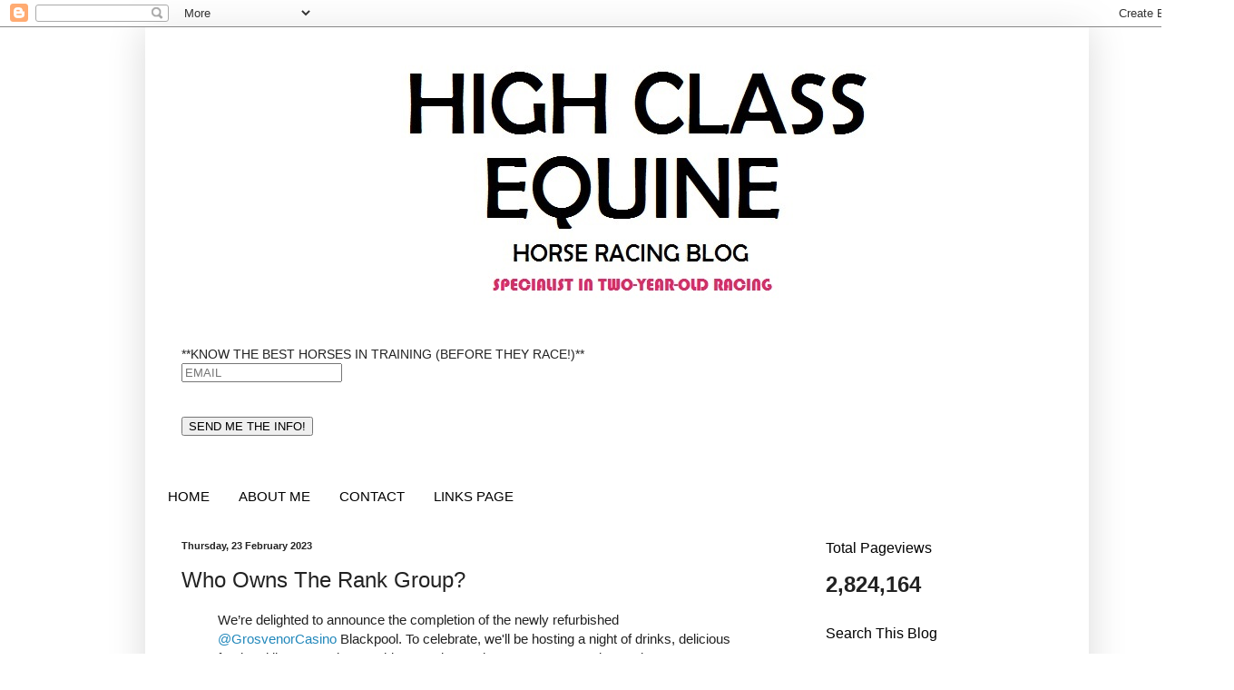

--- FILE ---
content_type: text/html; charset=UTF-8
request_url: https://blog.highclassequine.com/2023/02/who-owns-rank-group.html
body_size: 19481
content:
<!DOCTYPE html>
<html class='v2' dir='ltr' xmlns='http://www.w3.org/1999/xhtml' xmlns:b='http://www.google.com/2005/gml/b' xmlns:data='http://www.google.com/2005/gml/data' xmlns:expr='http://www.google.com/2005/gml/expr'>
<head>
<link href='https://www.blogger.com/static/v1/widgets/335934321-css_bundle_v2.css' rel='stylesheet' type='text/css'/>
<meta content='width=1100' name='viewport'/>
<meta content='text/html; charset=UTF-8' http-equiv='Content-Type'/>
<meta content='blogger' name='generator'/>
<link href='https://blog.highclassequine.com/favicon.ico' rel='icon' type='image/x-icon'/>
<link href='https://blog.highclassequine.com/2023/02/who-owns-rank-group.html' rel='canonical'/>
<link rel="alternate" type="application/atom+xml" title="Racing Tips - Atom" href="https://blog.highclassequine.com/feeds/posts/default" />
<link rel="alternate" type="application/rss+xml" title="Racing Tips - RSS" href="https://blog.highclassequine.com/feeds/posts/default?alt=rss" />
<link rel="service.post" type="application/atom+xml" title="Racing Tips - Atom" href="https://www.blogger.com/feeds/3285489538576365428/posts/default" />

<link rel="alternate" type="application/atom+xml" title="Racing Tips - Atom" href="https://blog.highclassequine.com/feeds/633149242096782104/comments/default" />
<!--Can't find substitution for tag [blog.ieCssRetrofitLinks]-->
<meta content='Who owns The Rank Group?' name='description'/>
<meta content='https://blog.highclassequine.com/2023/02/who-owns-rank-group.html' property='og:url'/>
<meta content='Who Owns The Rank Group? ' property='og:title'/>
<meta content='Who owns The Rank Group?' property='og:description'/>
<title>Racing Tips: Who Owns The Rank Group? </title>
<style id='page-skin-1' type='text/css'><!--
/*
-----------------------------------------------
Blogger Template Style
Name:     Simple
Designer: Blogger
URL:      www.blogger.com
----------------------------------------------- */
/* Variable definitions
====================
<Variable name="keycolor" description="Main Color" type="color" default="#66bbdd"/>
<Group description="Page Text" selector="body">
<Variable name="body.font" description="Font" type="font"
default="normal normal 12px Arial, Tahoma, Helvetica, FreeSans, sans-serif"/>
<Variable name="body.text.color" description="Text Color" type="color" default="#222222"/>
</Group>
<Group description="Backgrounds" selector=".body-fauxcolumns-outer">
<Variable name="body.background.color" description="Outer Background" type="color" default="#66bbdd"/>
<Variable name="content.background.color" description="Main Background" type="color" default="#ffffff"/>
<Variable name="header.background.color" description="Header Background" type="color" default="transparent"/>
</Group>
<Group description="Links" selector=".main-outer">
<Variable name="link.color" description="Link Color" type="color" default="#2288bb"/>
<Variable name="link.visited.color" description="Visited Color" type="color" default="#888888"/>
<Variable name="link.hover.color" description="Hover Color" type="color" default="#33aaff"/>
</Group>
<Group description="Blog Title" selector=".header h1">
<Variable name="header.font" description="Font" type="font"
default="normal normal 60px Arial, Tahoma, Helvetica, FreeSans, sans-serif"/>
<Variable name="header.text.color" description="Title Color" type="color" default="#3399bb" />
</Group>
<Group description="Blog Description" selector=".header .description">
<Variable name="description.text.color" description="Description Color" type="color"
default="#777777" />
</Group>
<Group description="Tabs Text" selector=".tabs-inner .widget li a">
<Variable name="tabs.font" description="Font" type="font"
default="normal normal 14px Arial, Tahoma, Helvetica, FreeSans, sans-serif"/>
<Variable name="tabs.text.color" description="Text Color" type="color" default="#999999"/>
<Variable name="tabs.selected.text.color" description="Selected Color" type="color" default="#000000"/>
</Group>
<Group description="Tabs Background" selector=".tabs-outer .PageList">
<Variable name="tabs.background.color" description="Background Color" type="color" default="#f5f5f5"/>
<Variable name="tabs.selected.background.color" description="Selected Color" type="color" default="#eeeeee"/>
</Group>
<Group description="Post Title" selector="h3.post-title, .comments h4">
<Variable name="post.title.font" description="Font" type="font"
default="normal normal 22px Arial, Tahoma, Helvetica, FreeSans, sans-serif"/>
</Group>
<Group description="Date Header" selector=".date-header">
<Variable name="date.header.color" description="Text Color" type="color"
default="#222222"/>
<Variable name="date.header.background.color" description="Background Color" type="color"
default="transparent"/>
<Variable name="date.header.font" description="Text Font" type="font"
default="normal bold 11px Arial, Tahoma, Helvetica, FreeSans, sans-serif"/>
<Variable name="date.header.padding" description="Date Header Padding" type="string" default="inherit"/>
<Variable name="date.header.letterspacing" description="Date Header Letter Spacing" type="string" default="inherit"/>
<Variable name="date.header.margin" description="Date Header Margin" type="string" default="inherit"/>
</Group>
<Group description="Post Footer" selector=".post-footer">
<Variable name="post.footer.text.color" description="Text Color" type="color" default="#666666"/>
<Variable name="post.footer.background.color" description="Background Color" type="color"
default="#f9f9f9"/>
<Variable name="post.footer.border.color" description="Shadow Color" type="color" default="#eeeeee"/>
</Group>
<Group description="Gadgets" selector="h2">
<Variable name="widget.title.font" description="Title Font" type="font"
default="normal bold 11px Arial, Tahoma, Helvetica, FreeSans, sans-serif"/>
<Variable name="widget.title.text.color" description="Title Color" type="color" default="#000000"/>
<Variable name="widget.alternate.text.color" description="Alternate Color" type="color" default="#999999"/>
</Group>
<Group description="Images" selector=".main-inner">
<Variable name="image.background.color" description="Background Color" type="color" default="#ffffff"/>
<Variable name="image.border.color" description="Border Color" type="color" default="#eeeeee"/>
<Variable name="image.text.color" description="Caption Text Color" type="color" default="#222222"/>
</Group>
<Group description="Accents" selector=".content-inner">
<Variable name="body.rule.color" description="Separator Line Color" type="color" default="#eeeeee"/>
<Variable name="tabs.border.color" description="Tabs Border Color" type="color" default="#ffffff"/>
</Group>
<Variable name="body.background" description="Body Background" type="background"
color="#ffffff" default="$(color) none repeat scroll top left"/>
<Variable name="body.background.override" description="Body Background Override" type="string" default=""/>
<Variable name="body.background.gradient.cap" description="Body Gradient Cap" type="url"
default="url(https://resources.blogblog.com/blogblog/data/1kt/simple/gradients_light.png)"/>
<Variable name="body.background.gradient.tile" description="Body Gradient Tile" type="url"
default="url(https://resources.blogblog.com/blogblog/data/1kt/simple/body_gradient_tile_light.png)"/>
<Variable name="content.background.color.selector" description="Content Background Color Selector" type="string" default=".content-inner"/>
<Variable name="content.padding" description="Content Padding" type="length" default="10px" min="0" max="100px"/>
<Variable name="content.padding.horizontal" description="Content Horizontal Padding" type="length" default="10px" min="0" max="100px"/>
<Variable name="content.shadow.spread" description="Content Shadow Spread" type="length" default="40px" min="0" max="100px"/>
<Variable name="content.shadow.spread.webkit" description="Content Shadow Spread (WebKit)" type="length" default="5px" min="0" max="100px"/>
<Variable name="content.shadow.spread.ie" description="Content Shadow Spread (IE)" type="length" default="10px" min="0" max="100px"/>
<Variable name="main.border.width" description="Main Border Width" type="length" default="0" min="0" max="10px"/>
<Variable name="header.background.gradient" description="Header Gradient" type="url" default="none"/>
<Variable name="header.shadow.offset.left" description="Header Shadow Offset Left" type="length" default="-1px" min="-50px" max="50px"/>
<Variable name="header.shadow.offset.top" description="Header Shadow Offset Top" type="length" default="-1px" min="-50px" max="50px"/>
<Variable name="header.shadow.spread" description="Header Shadow Spread" type="length" default="1px" min="0" max="100px"/>
<Variable name="header.padding" description="Header Padding" type="length" default="30px" min="0" max="100px"/>
<Variable name="header.border.size" description="Header Border Size" type="length" default="1px" min="0" max="10px"/>
<Variable name="header.bottom.border.size" description="Header Bottom Border Size" type="length" default="1px" min="0" max="10px"/>
<Variable name="header.border.horizontalsize" description="Header Horizontal Border Size" type="length" default="0" min="0" max="10px"/>
<Variable name="description.text.size" description="Description Text Size" type="string" default="140%"/>
<Variable name="tabs.margin.top" description="Tabs Margin Top" type="length" default="0" min="0" max="100px"/>
<Variable name="tabs.margin.side" description="Tabs Side Margin" type="length" default="30px" min="0" max="100px"/>
<Variable name="tabs.background.gradient" description="Tabs Background Gradient" type="url"
default="url(https://resources.blogblog.com/blogblog/data/1kt/simple/gradients_light.png)"/>
<Variable name="tabs.border.width" description="Tabs Border Width" type="length" default="1px" min="0" max="10px"/>
<Variable name="tabs.bevel.border.width" description="Tabs Bevel Border Width" type="length" default="1px" min="0" max="10px"/>
<Variable name="post.margin.bottom" description="Post Bottom Margin" type="length" default="25px" min="0" max="100px"/>
<Variable name="image.border.small.size" description="Image Border Small Size" type="length" default="2px" min="0" max="10px"/>
<Variable name="image.border.large.size" description="Image Border Large Size" type="length" default="5px" min="0" max="10px"/>
<Variable name="page.width.selector" description="Page Width Selector" type="string" default=".region-inner"/>
<Variable name="page.width" description="Page Width" type="string" default="auto"/>
<Variable name="main.section.margin" description="Main Section Margin" type="length" default="15px" min="0" max="100px"/>
<Variable name="main.padding" description="Main Padding" type="length" default="15px" min="0" max="100px"/>
<Variable name="main.padding.top" description="Main Padding Top" type="length" default="30px" min="0" max="100px"/>
<Variable name="main.padding.bottom" description="Main Padding Bottom" type="length" default="30px" min="0" max="100px"/>
<Variable name="paging.background"
color="#ffffff"
description="Background of blog paging area" type="background"
default="transparent none no-repeat scroll top center"/>
<Variable name="footer.bevel" description="Bevel border length of footer" type="length" default="0" min="0" max="10px"/>
<Variable name="mobile.background.overlay" description="Mobile Background Overlay" type="string"
default="transparent none repeat scroll top left"/>
<Variable name="mobile.background.size" description="Mobile Background Size" type="string" default="auto"/>
<Variable name="mobile.button.color" description="Mobile Button Color" type="color" default="#ffffff" />
<Variable name="startSide" description="Side where text starts in blog language" type="automatic" default="left"/>
<Variable name="endSide" description="Side where text ends in blog language" type="automatic" default="right"/>
*/
/* Content
----------------------------------------------- */
body {
font: normal normal 14px Arial, Tahoma, Helvetica, FreeSans, sans-serif;
color: #222222;
background: #ffffff none repeat scroll top left;
padding: 0 40px 40px 40px;
}
html body .region-inner {
min-width: 0;
max-width: 100%;
width: auto;
}
h2 {
font-size: 22px;
}
a:link {
text-decoration:none;
color: #2288bb;
}
a:visited {
text-decoration:none;
color: #2288bb;
}
a:hover {
text-decoration:underline;
color: #2288bb;
}
.body-fauxcolumn-outer .fauxcolumn-inner {
background: transparent url(https://resources.blogblog.com/blogblog/data/1kt/simple/body_gradient_tile_light.png) repeat scroll top left;
_background-image: none;
}
.body-fauxcolumn-outer .cap-top {
position: absolute;
z-index: 1;
height: 400px;
width: 100%;
}
.body-fauxcolumn-outer .cap-top .cap-left {
width: 100%;
background: transparent url(https://resources.blogblog.com/blogblog/data/1kt/simple/gradients_light.png) repeat-x scroll top left;
_background-image: none;
}
.content-outer {
-moz-box-shadow: 0 0 40px rgba(0, 0, 0, .15);
-webkit-box-shadow: 0 0 5px rgba(0, 0, 0, .15);
-goog-ms-box-shadow: 0 0 10px #333333;
box-shadow: 0 0 40px rgba(0, 0, 0, .15);
margin-bottom: 1px;
}
.content-inner {
padding: 10px 10px;
}
.content-inner {
background-color: #ffffff;
}
/* Header
----------------------------------------------- */
.header-outer {
background: #ffffff none repeat-x scroll 0 -400px;
_background-image: none;
}
.Header h1 {
font: normal bold 60px Arial, Tahoma, Helvetica, FreeSans, sans-serif;
color: #000000;
text-shadow: -1px -1px 1px rgba(0, 0, 0, .2);
}
.Header h1 a {
color: #000000;
}
.Header .description {
font-size: 140%;
color: #000000;
}
.header-inner .Header .titlewrapper {
padding: 22px 30px;
}
.header-inner .Header .descriptionwrapper {
padding: 0 30px;
}
/* Tabs
----------------------------------------------- */
.tabs-inner .section:first-child {
border-top: 1px solid #ffffff;
}
.tabs-inner .section:first-child ul {
margin-top: -1px;
border-top: 1px solid #ffffff;
border-left: 0 solid #ffffff;
border-right: 0 solid #ffffff;
}
.tabs-inner .widget ul {
background: #ffffff url(https://resources.blogblog.com/blogblog/data/1kt/simple/gradients_light.png) repeat-x scroll 0 -800px;
_background-image: none;
border-bottom: 1px solid #ffffff;
margin-top: 0;
margin-left: -30px;
margin-right: -30px;
}
.tabs-inner .widget li a {
display: inline-block;
padding: .6em 1em;
font: normal normal 15px Arial, Tahoma, Helvetica, FreeSans, sans-serif;
color: #000000;
border-left: 1px solid #ffffff;
border-right: 1px solid #ffffff;
}
.tabs-inner .widget li:first-child a {
border-left: none;
}
.tabs-inner .widget li.selected a, .tabs-inner .widget li a:hover {
color: #000000;
background-color: #ffffff;
text-decoration: none;
}
/* Columns
----------------------------------------------- */
.main-outer {
border-top: 0 solid #ffffff;
}
.fauxcolumn-left-outer .fauxcolumn-inner {
border-right: 1px solid #ffffff;
}
.fauxcolumn-right-outer .fauxcolumn-inner {
border-left: 1px solid #ffffff;
}
/* Headings
----------------------------------------------- */
div.widget > h2,
div.widget h2.title {
margin: 0 0 1em 0;
font: normal normal 16px Arial, Tahoma, Helvetica, FreeSans, sans-serif;
color: #000000;
}
/* Widgets
----------------------------------------------- */
.widget .zippy {
color: #000000;
text-shadow: 2px 2px 1px rgba(0, 0, 0, .1);
}
.widget .popular-posts ul {
list-style: none;
}
/* Posts
----------------------------------------------- */
h2.date-header {
font: normal bold 11px Arial, Tahoma, Helvetica, FreeSans, sans-serif;
}
.date-header span {
background-color: transparent;
color: #222222;
padding: inherit;
letter-spacing: inherit;
margin: inherit;
}
.main-inner {
padding-top: 30px;
padding-bottom: 30px;
}
.main-inner .column-center-inner {
padding: 0 15px;
}
.main-inner .column-center-inner .section {
margin: 0 15px;
}
.post {
margin: 0 0 25px 0;
}
h3.post-title, .comments h4 {
font: normal normal 24px Arial, Tahoma, Helvetica, FreeSans, sans-serif;
margin: .75em 0 0;
}
.post-body {
font-size: 110%;
line-height: 1.4;
position: relative;
}
.post-body img, .post-body .tr-caption-container, .Profile img, .Image img,
.BlogList .item-thumbnail img {
padding: 2px;
background: #ffffff;
border: 1px solid #ffffff;
-moz-box-shadow: 1px 1px 5px rgba(0, 0, 0, .1);
-webkit-box-shadow: 1px 1px 5px rgba(0, 0, 0, .1);
box-shadow: 1px 1px 5px rgba(0, 0, 0, .1);
}
.post-body img, .post-body .tr-caption-container {
padding: 5px;
}
.post-body .tr-caption-container {
color: #ffffff;
}
.post-body .tr-caption-container img {
padding: 0;
background: transparent;
border: none;
-moz-box-shadow: 0 0 0 rgba(0, 0, 0, .1);
-webkit-box-shadow: 0 0 0 rgba(0, 0, 0, .1);
box-shadow: 0 0 0 rgba(0, 0, 0, .1);
}
.post-header {
margin: 0 0 1.5em;
line-height: 1.6;
font-size: 90%;
}
.post-footer {
margin: 20px -2px 0;
padding: 5px 10px;
color: #666666;
background-color: #ffffff;
border-bottom: 1px solid #ffffff;
line-height: 1.6;
font-size: 90%;
}
#comments .comment-author {
padding-top: 1.5em;
border-top: 1px solid #ffffff;
background-position: 0 1.5em;
}
#comments .comment-author:first-child {
padding-top: 0;
border-top: none;
}
.avatar-image-container {
margin: .2em 0 0;
}
#comments .avatar-image-container img {
border: 1px solid #ffffff;
}
/* Comments
----------------------------------------------- */
.comments .comments-content .icon.blog-author {
background-repeat: no-repeat;
background-image: url([data-uri]);
}
.comments .comments-content .loadmore a {
border-top: 1px solid #000000;
border-bottom: 1px solid #000000;
}
.comments .comment-thread.inline-thread {
background-color: #ffffff;
}
.comments .continue {
border-top: 2px solid #000000;
}
/* Accents
---------------------------------------------- */
.section-columns td.columns-cell {
border-left: 1px solid #ffffff;
}
.blog-pager {
background: transparent none no-repeat scroll top center;
}
.blog-pager-older-link, .home-link,
.blog-pager-newer-link {
background-color: #ffffff;
padding: 5px;
}
.footer-outer {
border-top: 0 dashed #bbbbbb;
}
/* Mobile
----------------------------------------------- */
body.mobile  {
background-size: auto;
}
.mobile .body-fauxcolumn-outer {
background: transparent none repeat scroll top left;
}
.mobile .body-fauxcolumn-outer .cap-top {
background-size: 100% auto;
}
.mobile .content-outer {
-webkit-box-shadow: 0 0 3px rgba(0, 0, 0, .15);
box-shadow: 0 0 3px rgba(0, 0, 0, .15);
}
.mobile .tabs-inner .widget ul {
margin-left: 0;
margin-right: 0;
}
.mobile .post {
margin: 0;
}
.mobile .main-inner .column-center-inner .section {
margin: 0;
}
.mobile .date-header span {
padding: 0.1em 10px;
margin: 0 -10px;
}
.mobile h3.post-title {
margin: 0;
}
.mobile .blog-pager {
background: transparent none no-repeat scroll top center;
}
.mobile .footer-outer {
border-top: none;
}
.mobile .main-inner, .mobile .footer-inner {
background-color: #ffffff;
}
.mobile-index-contents {
color: #222222;
}
.mobile-link-button {
background-color: #2288bb;
}
.mobile-link-button a:link, .mobile-link-button a:visited {
color: #ffffff;
}
.mobile .tabs-inner .section:first-child {
border-top: none;
}
.mobile .tabs-inner .PageList .widget-content {
background-color: #ffffff;
color: #000000;
border-top: 1px solid #ffffff;
border-bottom: 1px solid #ffffff;
}
.mobile .tabs-inner .PageList .widget-content .pagelist-arrow {
border-left: 1px solid #ffffff;
}

--></style>
<style id='template-skin-1' type='text/css'><!--
body {
min-width: 1040px;
}
.content-outer, .content-fauxcolumn-outer, .region-inner {
min-width: 1040px;
max-width: 1040px;
_width: 1040px;
}
.main-inner .columns {
padding-left: 0;
padding-right: 310px;
}
.main-inner .fauxcolumn-center-outer {
left: 0;
right: 310px;
/* IE6 does not respect left and right together */
_width: expression(this.parentNode.offsetWidth -
parseInt("0") -
parseInt("310px") + 'px');
}
.main-inner .fauxcolumn-left-outer {
width: 0;
}
.main-inner .fauxcolumn-right-outer {
width: 310px;
}
.main-inner .column-left-outer {
width: 0;
right: 100%;
margin-left: -0;
}
.main-inner .column-right-outer {
width: 310px;
margin-right: -310px;
}
#layout {
min-width: 0;
}
#layout .content-outer {
min-width: 0;
width: 800px;
}
#layout .region-inner {
min-width: 0;
width: auto;
}
body#layout div.add_widget {
padding: 8px;
}
body#layout div.add_widget a {
margin-left: 32px;
}
--></style>
<script type='text/javascript'>
        (function(i,s,o,g,r,a,m){i['GoogleAnalyticsObject']=r;i[r]=i[r]||function(){
        (i[r].q=i[r].q||[]).push(arguments)},i[r].l=1*new Date();a=s.createElement(o),
        m=s.getElementsByTagName(o)[0];a.async=1;a.src=g;m.parentNode.insertBefore(a,m)
        })(window,document,'script','https://www.google-analytics.com/analytics.js','ga');
        ga('create', 'UA-38780078-1', 'auto', 'blogger');
        ga('blogger.send', 'pageview');
      </script>
<link href='https://www.blogger.com/dyn-css/authorization.css?targetBlogID=3285489538576365428&amp;zx=25995816-1726-4b59-913f-4b4cd9851b17' media='none' onload='if(media!=&#39;all&#39;)media=&#39;all&#39;' rel='stylesheet'/><noscript><link href='https://www.blogger.com/dyn-css/authorization.css?targetBlogID=3285489538576365428&amp;zx=25995816-1726-4b59-913f-4b4cd9851b17' rel='stylesheet'/></noscript>
<meta name='google-adsense-platform-account' content='ca-host-pub-1556223355139109'/>
<meta name='google-adsense-platform-domain' content='blogspot.com'/>

<!-- data-ad-client=ca-pub-8294364292238829 -->

</head>
<body class='loading'>
<div class='navbar section' id='navbar' name='Navbar'><div class='widget Navbar' data-version='1' id='Navbar1'><script type="text/javascript">
    function setAttributeOnload(object, attribute, val) {
      if(window.addEventListener) {
        window.addEventListener('load',
          function(){ object[attribute] = val; }, false);
      } else {
        window.attachEvent('onload', function(){ object[attribute] = val; });
      }
    }
  </script>
<div id="navbar-iframe-container"></div>
<script type="text/javascript" src="https://apis.google.com/js/platform.js"></script>
<script type="text/javascript">
      gapi.load("gapi.iframes:gapi.iframes.style.bubble", function() {
        if (gapi.iframes && gapi.iframes.getContext) {
          gapi.iframes.getContext().openChild({
              url: 'https://www.blogger.com/navbar/3285489538576365428?po\x3d633149242096782104\x26origin\x3dhttps://blog.highclassequine.com',
              where: document.getElementById("navbar-iframe-container"),
              id: "navbar-iframe"
          });
        }
      });
    </script><script type="text/javascript">
(function() {
var script = document.createElement('script');
script.type = 'text/javascript';
script.src = '//pagead2.googlesyndication.com/pagead/js/google_top_exp.js';
var head = document.getElementsByTagName('head')[0];
if (head) {
head.appendChild(script);
}})();
</script>
</div></div>
<div class='body-fauxcolumns'>
<div class='fauxcolumn-outer body-fauxcolumn-outer'>
<div class='cap-top'>
<div class='cap-left'></div>
<div class='cap-right'></div>
</div>
<div class='fauxborder-left'>
<div class='fauxborder-right'></div>
<div class='fauxcolumn-inner'>
</div>
</div>
<div class='cap-bottom'>
<div class='cap-left'></div>
<div class='cap-right'></div>
</div>
</div>
</div>
<div class='content'>
<div class='content-fauxcolumns'>
<div class='fauxcolumn-outer content-fauxcolumn-outer'>
<div class='cap-top'>
<div class='cap-left'></div>
<div class='cap-right'></div>
</div>
<div class='fauxborder-left'>
<div class='fauxborder-right'></div>
<div class='fauxcolumn-inner'>
</div>
</div>
<div class='cap-bottom'>
<div class='cap-left'></div>
<div class='cap-right'></div>
</div>
</div>
</div>
<div class='content-outer'>
<div class='content-cap-top cap-top'>
<div class='cap-left'></div>
<div class='cap-right'></div>
</div>
<div class='fauxborder-left content-fauxborder-left'>
<div class='fauxborder-right content-fauxborder-right'></div>
<div class='content-inner'>
<header>
<div class='header-outer'>
<div class='header-cap-top cap-top'>
<div class='cap-left'></div>
<div class='cap-right'></div>
</div>
<div class='fauxborder-left header-fauxborder-left'>
<div class='fauxborder-right header-fauxborder-right'></div>
<div class='region-inner header-inner'>
<div class='header section' id='header' name='Header'><div class='widget Header' data-version='1' id='Header1'>
<div id='header-inner'>
<a href='https://blog.highclassequine.com/' style='display: block'>
<img alt='Racing Tips' height='310px; ' id='Header1_headerimg' src='https://blogger.googleusercontent.com/img/a/AVvXsEigV3xDmDmeD4vxMVo2TlIOTJAbIc0WSAV4oKfJu3YLquNY2Rur9qCn4Xy1USEAXJ7MrSc4kEPYRZsvhek3E2vqo76ik-6e_GwW7HlRAXftS0X3n3_XO6Zkcvvc2qqq6DJEeDxikRYxQqd2771bY61uFK62Rl_IpDfF-I6Ki4nO64zzT6asSeOVI4Gk=s960' style='display: block' width='960px; '/>
</a>
</div>
</div></div>
</div>
</div>
<div class='header-cap-bottom cap-bottom'>
<div class='cap-left'></div>
<div class='cap-right'></div>
</div>
</div>
</header>
<div class='tabs-outer'>
<div class='tabs-cap-top cap-top'>
<div class='cap-left'></div>
<div class='cap-right'></div>
</div>
<div class='fauxborder-left tabs-fauxborder-left'>
<div class='fauxborder-right tabs-fauxborder-right'></div>
<div class='region-inner tabs-inner'>
<div class='tabs no-items section' id='crosscol' name='Cross-column'>
</div>
<div class='tabs section' id='crosscol-overflow' name='Cross-Column 2'><div class='widget HTML' data-version='1' id='HTML5'>
<div class='widget-content'>
<div id="mc_embed_signup" style="font-weight: normal;"><form action="https://grouphorse.us11.list-manage.com/subscribe/post?u=6625146aa6fc0e9a9c9138b46&amp;id=9ae2eadddb" class="validate" id="mc-embedded-subscribe-form" method="post" name="mc-embedded-subscribe-form" novalidate="" target="_blank"><div id="mc_embed_signup_scroll"><label for="mce-EMAIL">**KNOW THE BEST HORSES IN TRAINING (BEFORE THEY RACE!)**</label><br />	<input class="email" id="mce-EMAIL" name="EMAIL" placeholder="EMAIL" required="" type="email" value="" /><br />    <!-- real people should not fill this in and expect good things - do not remove this or risk form bot signups--><br />    <div aria-hidden="true" style="left: -5000px; position: absolute;"><input name="b_6625146aa6fc0e9a9c9138b46_9ae2eadddb" tabindex="-1" type="text" value="" /></div><br />    <div class="clear"><input class="button" id="mc-embedded-subscribe" name="subscribe" type="submit" value="SEND ME THE INFO!" /></div><br />    </div></form></div><span style="font-weight: bold;"></span>
</div>
<div class='clear'></div>
</div><div class='widget PageList' data-version='1' id='PageList1'>
<h2>Pages</h2>
<div class='widget-content'>
<ul>
<li>
<a href='https://blog.highclassequine.com/'>HOME</a>
</li>
<li>
<a href='https://blog.highclassequine.com/p/aim.html'>ABOUT ME</a>
</li>
<li>
<a href='https://blog.highclassequine.com/p/contact.html'> CONTACT</a>
</li>
<li>
<a href='https://blog.highclassequine.com/p/links.html'>LINKS PAGE</a>
</li>
</ul>
<div class='clear'></div>
</div>
</div></div>
</div>
</div>
<div class='tabs-cap-bottom cap-bottom'>
<div class='cap-left'></div>
<div class='cap-right'></div>
</div>
</div>
<div class='main-outer'>
<div class='main-cap-top cap-top'>
<div class='cap-left'></div>
<div class='cap-right'></div>
</div>
<div class='fauxborder-left main-fauxborder-left'>
<div class='fauxborder-right main-fauxborder-right'></div>
<div class='region-inner main-inner'>
<div class='columns fauxcolumns'>
<div class='fauxcolumn-outer fauxcolumn-center-outer'>
<div class='cap-top'>
<div class='cap-left'></div>
<div class='cap-right'></div>
</div>
<div class='fauxborder-left'>
<div class='fauxborder-right'></div>
<div class='fauxcolumn-inner'>
</div>
</div>
<div class='cap-bottom'>
<div class='cap-left'></div>
<div class='cap-right'></div>
</div>
</div>
<div class='fauxcolumn-outer fauxcolumn-left-outer'>
<div class='cap-top'>
<div class='cap-left'></div>
<div class='cap-right'></div>
</div>
<div class='fauxborder-left'>
<div class='fauxborder-right'></div>
<div class='fauxcolumn-inner'>
</div>
</div>
<div class='cap-bottom'>
<div class='cap-left'></div>
<div class='cap-right'></div>
</div>
</div>
<div class='fauxcolumn-outer fauxcolumn-right-outer'>
<div class='cap-top'>
<div class='cap-left'></div>
<div class='cap-right'></div>
</div>
<div class='fauxborder-left'>
<div class='fauxborder-right'></div>
<div class='fauxcolumn-inner'>
</div>
</div>
<div class='cap-bottom'>
<div class='cap-left'></div>
<div class='cap-right'></div>
</div>
</div>
<!-- corrects IE6 width calculation -->
<div class='columns-inner'>
<div class='column-center-outer'>
<div class='column-center-inner'>
<div class='main section' id='main' name='Main'><div class='widget Blog' data-version='1' id='Blog1'>
<div class='blog-posts hfeed'>

          <div class="date-outer">
        
<h2 class='date-header'><span>Thursday, 23 February 2023</span></h2>

          <div class="date-posts">
        
<div class='post-outer'>
<div class='post hentry uncustomized-post-template' itemprop='blogPost' itemscope='itemscope' itemtype='http://schema.org/BlogPosting'>
<meta content='3285489538576365428' itemprop='blogId'/>
<meta content='633149242096782104' itemprop='postId'/>
<a name='633149242096782104'></a>
<h3 class='post-title entry-title' itemprop='name'>
Who Owns The Rank Group? 
</h3>
<div class='post-header'>
<div class='post-header-line-1'></div>
</div>
<div class='post-body entry-content' id='post-body-633149242096782104' itemprop='articleBody'>
<blockquote class="twitter-tweet"><p lang="en" dir="ltr">We&#8217;re delighted to announce the completion of the newly refurbished <a href="https://twitter.com/GrosvenorCasino?ref_src=twsrc%5Etfw">@GrosvenorCasino</a> Blackpool. To celebrate, we&#39;ll be hosting a night of drinks, delicious food and live entertainment this Saturday, 28th May. We can&#39;t wait to welcome customers into our new look venue. <a href="https://twitter.com/hashtag/casino?src=hash&amp;ref_src=twsrc%5Etfw">#casino</a> <a href="https://t.co/1KQhUD8EQO">pic.twitter.com/1KQhUD8EQO</a></p>&mdash; The Rank Group Plc (@therankgroup) <a href="https://twitter.com/therankgroup/status/1529768368156327942?ref_src=twsrc%5Etfw">May 26, 2022</a></blockquote> <script async src="https://platform.twitter.com/widgets.js" charset="utf-8"></script>

<span style="font-family: helvetica;">The Rank Group is a UK-based gaming company that owns and operates a range of casinos, bingo halls, and online gaming sites. The company was founded in 1937 and is headquartered in Maidenhead, England.</span><div><span style="font-family: helvetica;"><br /></span></div><div><span style="font-family: helvetica;">The Rank Group's ownership structure is publicly traded, with shares listed on the London Stock Exchange. The largest shareholder in the company is Guoco Group Limited, a Hong Kong-based conglomerate that owns a 56% stake in Rank.</span></div><div><span style="font-family: helvetica;"><br /></span></div><div><span style="font-family: helvetica;">Guoco Group Limited is itself owned by Malaysian businessman Quek Leng Chan and his family. Quek Leng Chan is one of the wealthiest people in Malaysia, with a net worth of over $9 billion according to Forbes.</span></div><div><span style="font-family: helvetica;"><br /></span></div><div><span style="font-family: helvetica;">While Guoco Group is the largest shareholder in Rank, the company is also owned by a number of institutional investors, including asset management firms and pension funds. These investors hold significant stakes in the company and play an important role in shaping the direction of the business.</span></div><div><span style="font-family: helvetica;"><br /></span></div><div><span style="font-family: helvetica;">Despite being publicly traded, The Rank Group has a strong focus on responsible gambling and has implemented a range of measures to ensure that its customers are able to gamble safely and responsibly. These measures include self-exclusion options, where customers can choose to exclude themselves from the casino for a period of time, as well as trained staff who are able to identify and assist customers who may be experiencing problem gambling.</span></div>
<div style='clear: both;'></div>
</div>
<div class='post-footer'>
<div class='post-footer-line post-footer-line-1'>
<span class='post-author vcard'>
</span>
<span class='post-timestamp'>
</span>
<span class='post-comment-link'>
</span>
<span class='post-icons'>
</span>
<div class='post-share-buttons goog-inline-block'>
<a class='goog-inline-block share-button sb-email' href='https://www.blogger.com/share-post.g?blogID=3285489538576365428&postID=633149242096782104&target=email' target='_blank' title='Email This'><span class='share-button-link-text'>Email This</span></a><a class='goog-inline-block share-button sb-blog' href='https://www.blogger.com/share-post.g?blogID=3285489538576365428&postID=633149242096782104&target=blog' onclick='window.open(this.href, "_blank", "height=270,width=475"); return false;' target='_blank' title='BlogThis!'><span class='share-button-link-text'>BlogThis!</span></a><a class='goog-inline-block share-button sb-twitter' href='https://www.blogger.com/share-post.g?blogID=3285489538576365428&postID=633149242096782104&target=twitter' target='_blank' title='Share to X'><span class='share-button-link-text'>Share to X</span></a><a class='goog-inline-block share-button sb-facebook' href='https://www.blogger.com/share-post.g?blogID=3285489538576365428&postID=633149242096782104&target=facebook' onclick='window.open(this.href, "_blank", "height=430,width=640"); return false;' target='_blank' title='Share to Facebook'><span class='share-button-link-text'>Share to Facebook</span></a><a class='goog-inline-block share-button sb-pinterest' href='https://www.blogger.com/share-post.g?blogID=3285489538576365428&postID=633149242096782104&target=pinterest' target='_blank' title='Share to Pinterest'><span class='share-button-link-text'>Share to Pinterest</span></a>
</div>
</div>
<div class='post-footer-line post-footer-line-2'>
<span class='post-labels'>
</span>
</div>
<div class='post-footer-line post-footer-line-3'>
<span class='post-location'>
</span>
</div>
</div>
</div>
<div class='comments' id='comments'>
<a name='comments'></a>
</div>
</div>

        </div></div>
      
</div>
<div class='blog-pager' id='blog-pager'>
<span id='blog-pager-newer-link'>
<a class='blog-pager-newer-link' href='https://blog.highclassequine.com/2022/07/3-rules-of-playing-casino-games.html' id='Blog1_blog-pager-newer-link' title='Newer Post'>Newer Post</a>
</span>
<span id='blog-pager-older-link'>
<a class='blog-pager-older-link' href='https://blog.highclassequine.com/2023/02/the-grosvenor-casino.html' id='Blog1_blog-pager-older-link' title='Older Post'>Older Post</a>
</span>
<a class='home-link' href='https://blog.highclassequine.com/'>Home</a>
</div>
<div class='clear'></div>
<div class='post-feeds'>
</div>
</div></div>
</div>
</div>
<div class='column-left-outer'>
<div class='column-left-inner'>
<aside>
</aside>
</div>
</div>
<div class='column-right-outer'>
<div class='column-right-inner'>
<aside>
<div class='sidebar section' id='sidebar-right-1'><div class='widget Stats' data-version='1' id='Stats1'>
<h2>Total Pageviews</h2>
<div class='widget-content'>
<div id='Stats1_content' style='display: none;'>
<span class='counter-wrapper text-counter-wrapper' id='Stats1_totalCount'>
</span>
<div class='clear'></div>
</div>
</div>
</div><div class='widget HTML' data-version='1' id='HTML1'>
</div><div class='widget BlogSearch' data-version='1' id='BlogSearch1'>
<h2 class='title'>Search This Blog</h2>
<div class='widget-content'>
<div id='BlogSearch1_form'>
<form action='https://blog.highclassequine.com/search' class='gsc-search-box' target='_top'>
<table cellpadding='0' cellspacing='0' class='gsc-search-box'>
<tbody>
<tr>
<td class='gsc-input'>
<input autocomplete='off' class='gsc-input' name='q' size='10' title='search' type='text' value=''/>
</td>
<td class='gsc-search-button'>
<input class='gsc-search-button' title='search' type='submit' value='Search'/>
</td>
</tr>
</tbody>
</table>
</form>
</div>
</div>
<div class='clear'></div>
</div><div class='widget HTML' data-version='1' id='HTML4'>
<div class='widget-content'>
<div><span =""  style="font-family:&quot;;"><!-- Go to www.addthis.com/dashboard to customize your tools --></span></div><div><span =""  style="font-family:&quot;;"><script src="//s7.addthis.com/js/300/addthis_widget.js#pubid=ra-56e89dbb1a4c96bc" type="text/javascript"></script></span></div><div style="font-family: Georgia, serif; font-size: 100%; font-style: normal; font-variant-caps: normal; font-variant-ligatures: normal; font-weight: normal;"><br /></div>

<script type="text/javascript" src="//downloads.mailchimp.com/js/signup-forms/popup/unique-methods/embed.js" data-dojo-config="usePlainJson: true, isDebug: false"></script><script type="text/javascript">window.dojoRequire(["mojo/signup-forms/Loader"], function(L) { L.start({"baseUrl":"mc.us11.list-manage.com","uuid":"6625146aa6fc0e9a9c9138b46","lid":"9ae2eadddb","uniqueMethods":true}) })</script>
</div>
<div class='clear'></div>
</div><div class='widget BlogList' data-version='1' id='BlogList1'>
<h2 class='title'>My Blog List</h2>
<div class='widget-content'>
<div class='blog-list-container' id='BlogList1_container'>
<ul id='BlogList1_blogs'>
<li style='display: block;'>
<div class='blog-icon'>
<img data-lateloadsrc='https://lh3.googleusercontent.com/blogger_img_proxy/AEn0k_uvc_Pm_k2z8oHI3vFVCAQ5kJB5enPxVobwrcYwGI5fwNXDBH5xEXk5IpkrKopPoBYJ1XBbKnb4YjjaF1cPQMUcVlwGp0K7JsxEgUaf=s16-w16-h16' height='16' width='16'/>
</div>
<div class='blog-content'>
<div class='blog-title'>
<a href='https://www.pgstipsracing.com/' target='_blank'>
PG's Tips</a>
</div>
<div class='item-content'>
<span class='item-title'>
<a href='https://www.pgstipsracing.com/2026/01/the-2025-peter-marsh-handicap-chase-at.html' target='_blank'>
The 2025 Peter Marsh Handicap Chase at Haydock
</a>
</span>

                      -
                    
<span class='item-snippet'>


Small fields, small fields... 

Just six declared for tomorrow's Peter Marsh Handicap Chase (2.00 Haydock) 
but bet365, Sky and Paddy Power are paying thre...
</span>
<div class='item-time'>
5 days ago
</div>
</div>
</div>
<div style='clear: both;'></div>
</li>
<li style='display: block;'>
<div class='blog-icon'>
<img data-lateloadsrc='https://lh3.googleusercontent.com/blogger_img_proxy/AEn0k_shlGHCQTsX2BsJ9nkrzFk8oGHykNxe6xTnl2lC573evG-_nWf9ZvEyf0xZds-jfTMkkw8E53F0FFusilLoMQkzaqum69XPRR314jjcmONOOw=s16-w16-h16' height='16' width='16'/>
</div>
<div class='blog-content'>
<div class='blog-title'>
<a href='https://www.winningracingtips.com/' target='_blank'>
Winning Racing Tips</a>
</div>
<div class='item-content'>
<div class='item-thumbnail'>
<a href='https://www.winningracingtips.com/' target='_blank'>
<img alt='' border='0' height='72' src='https://blogger.googleusercontent.com/img/b/R29vZ2xl/AVvXsEgwqgdQjFNpM8Wm6PAVUCFkV_1-gbQAK6K3zjVLVVEImGQwNEXu-sYv7lSBUk1B6lU7PSGy5p92NE-l9UXVtmWEUDjN8rqjb8d1Ri9QCXyWyISEF9RNdVmDhtfufqn5figr9uoqWEan_vrMxfOpmIBTMaCo_m6Cw67CIc17rZEBt1dQmZuVxnwbMO4d/s72-w400-h266-c/dressed%20for%20irish%20racing%20freepik.jpg' width='72'/>
</a>
</div>
<span class='item-title'>
<a href='https://www.winningracingtips.com/2026/01/a-travellers-tale-of-horse-racing-in.html' target='_blank'>
A Traveller&#8217;s Tale of Horse Racing in Ireland
</a>
</span>

                      -
                    
<span class='item-snippet'>


[image: A Traveller&#8217;s Tale of Horse Racing in Ireland]
He had waited a long time to come to Ireland.

Not because the boats were slow or the planes too exp...
</span>
<div class='item-time'>
1 week ago
</div>
</div>
</div>
<div style='clear: both;'></div>
</li>
<li style='display: block;'>
<div class='blog-icon'>
<img data-lateloadsrc='https://lh3.googleusercontent.com/blogger_img_proxy/AEn0k_tUpT5PkuytDAF5Cn4kSujScqKOt2bujw-Ezeb7c-OdZeSNdRZ_Sfgnafc-jGSDMYvuTUcuZYSHC9SwNDdEoBFcrx-F3ANs0TqGl6W5hg=s16-w16-h16' height='16' width='16'/>
</div>
<div class='blog-content'>
<div class='blog-title'>
<a href='http://blog.highclassequine.com/' target='_blank'>
HCE</a>
</div>
<div class='item-content'>
<div class='item-thumbnail'>
<a href='http://blog.highclassequine.com/' target='_blank'>
<img alt='' border='0' height='72' src='https://blogger.googleusercontent.com/img/b/R29vZ2xl/AVvXsEhax_YGLJSzd_UYaA9DGQIyLlPk1Dk9EP8EofjCYYcjx5vyatYthGRn_q9kb7v2_qXNmr6piDszljwxKKaieHWYJGdAt5OfartXhV8wS6bJQ1Rid0fJ0hhKZYYJMBiFXUuqK95wmimP3vzoTj_V4JZlG9ubx-orNa2anCQV4xp9OR54Ud4vIAADdWP7/s72-w320-h213-c/killarney%20freepik.jpg' width='72'/>
</a>
</div>
<span class='item-title'>
<a href='http://blog.highclassequine.com/2026/01/betting-like-pro-perfect-day-at.html' target='_blank'>
Betting Like a Pro: A Perfect Day at Killarney Races
</a>
</span>

                      -
                    
<span class='item-snippet'>


[image: Betting Like a Pro: A Perfect Day at Killarney Races]
There are racecourses, and then there are racecourses that stay with you 
long after the fina...
</span>
<div class='item-time'>
1 week ago
</div>
</div>
</div>
<div style='clear: both;'></div>
</li>
<li style='display: block;'>
<div class='blog-icon'>
<img data-lateloadsrc='https://lh3.googleusercontent.com/blogger_img_proxy/AEn0k_srMX9tFB1epWlnTzJsB6RIxSX7KYLzCxEccHlv_2j5Gw60wqY3UqVozApn2j2bCt_gl-LjyuG86CcfTe33wygkVqDgzYqCrKtpwpw=s16-w16-h16' height='16' width='16'/>
</div>
<div class='blog-content'>
<div class='blog-title'>
<a href='https://www.tellybetting.com/' target='_blank'>
TellyBetting</a>
</div>
<div class='item-content'>
<div class='item-thumbnail'>
<a href='https://www.tellybetting.com/' target='_blank'>
<img alt='' border='0' height='72' src='https://blogger.googleusercontent.com/img/b/R29vZ2xl/AVvXsEjjMDp1Uo8lMUBfG0b2kV_DAItEd88461AxdUUwGgLgZDCsG0wxScszWGcvOTFiPdrOYfBmnbpYlVBi2cIo0ap9_J2DnhgiRJ9QKeiohHTWQ41CCdisGKq2EDCtewomyMd9tpkGNNPWq5yHkjreqXpeuEb9yNR5GpOgxEh6IB9z1V7oBecvSLEKTOAp4K8/s72-c/ai-football.jpg' width='72'/>
</a>
</div>
<span class='item-title'>
<a href='https://www.tellybetting.com/2026/01/win-big-using-ai-to-improve-your.html' target='_blank'>
Win Big - Using AI to improve your sports betting knowledge!
</a>
</span>

                      -
                    
<span class='item-snippet'>


It's a fast changing world, and if you've opted out of the Internet for the 
past few years and just now reconnected you wouldn't quite believe the 
change...
</span>
<div class='item-time'>
2 weeks ago
</div>
</div>
</div>
<div style='clear: both;'></div>
</li>
<li style='display: block;'>
<div class='blog-icon'>
<img data-lateloadsrc='https://lh3.googleusercontent.com/blogger_img_proxy/AEn0k_vwLOFYR4xSrHzgGU0asg3I0c71fmzEbMwGpktE93QvTCT7xzNLYTXQuwiGUuraCOEG94ZBu93g1fy9jL8Y9iUcSsmIsLNecigwU4I=s16-w16-h16' height='16' width='16'/>
</div>
<div class='blog-content'>
<div class='blog-title'>
<a href='http://www.jerrysbestbets.com/' target='_blank'>
Jerry Best Bets</a>
</div>
<div class='item-content'>
<div class='item-thumbnail'>
<a href='http://www.jerrysbestbets.com/' target='_blank'>
<img alt='' border='0' height='72' src='https://blogger.googleusercontent.com/img/b/R29vZ2xl/AVvXsEjDr1fQ6wNGxywoyY1Yb7NoF9nzFkrnFLWy_VYLLOmbereA01hP3ObOd08GSUMRbH_MiBTOvPtH3pDNDi6vz3vS_vzTktY6EmsBxqxKIWu56AHBL742nvDnmQrXL-YrO6EDpLXOVzvWM3h60dGpDf3e6Y5-n3eqAGTgSkOCpUnlxw4H46ui6ATMdjtwBx8/s72-c/ce8cd4dd-d4ac-47e3-85c0-8fe9e3060f19.webp' width='72'/>
</a>
</div>
<span class='item-title'>
<a href='http://www.jerrysbestbets.com/2025/12/quebec-stakes-preview-lingfield-wed.html' target='_blank'>
Quebec Stakes Preview Lingfield (Wed 31st December 2025 )
</a>
</span>

                      -
                    
<span class='item-snippet'>



The *Quebec Stakes* is a Listed flat horse race in Great Britain open to 
horses aged three years or older. It is run over a distance of 1 mile and 
2 fur...
</span>
<div class='item-time'>
3 weeks ago
</div>
</div>
</div>
<div style='clear: both;'></div>
</li>
<li style='display: none;'>
<div class='blog-icon'>
<img data-lateloadsrc='https://lh3.googleusercontent.com/blogger_img_proxy/AEn0k_vD2TJAvk7ywu2Srvx0b1xKHb30Z1KKqC8gDxNCACYMjivAFWLQTFaDiyNgCR5CT8rI2wbUvFFppI68n3AN8ZFjzyYeDzNXuZz5DHADOBxo70vG_w=s16-w16-h16' height='16' width='16'/>
</div>
<div class='blog-content'>
<div class='blog-title'>
<a href='http://www.sportismadeforbetting.com/' target='_blank'>
Sport is made for betting</a>
</div>
<div class='item-content'>
<div class='item-thumbnail'>
<a href='http://www.sportismadeforbetting.com/' target='_blank'>
<img alt='' border='0' height='72' src='https://blogger.googleusercontent.com/img/b/R29vZ2xl/AVvXsEgT2CjKJ76jz5UWGrC80uVeDMam_eGefRWNZvmTZme5Vs8PzyjsO4l-s1KmixbiE2PLpoa7tuTWe9jNCa2SEZKKLJGIysp7Pbh4megJ4TIDFZ74XUT1bsY2g8UP2xbm0w2BnesyuXizJVrB2yJvPQjY8bHkj-t2JMaaZPsoWwN37XwlF5fBFwrAOxL-3nsz/s72-w640-h360-c/turkish%20football.jpg' width='72'/>
</a>
</div>
<span class='item-title'>
<a href='http://www.sportismadeforbetting.com/2025/11/betting-scandals-galore.html' target='_blank'>
Betting scandals galore
</a>
</span>

                      -
                    
<span class='item-snippet'>


So after my recent post on the NBA scandal, there are a few more scandals 
on the horizon. 

*Turkish football*

The 'best' one has to be the Turkish footb...
</span>
<div class='item-time'>
2 months ago
</div>
</div>
</div>
<div style='clear: both;'></div>
</li>
<li style='display: none;'>
<div class='blog-icon'>
<img data-lateloadsrc='https://lh3.googleusercontent.com/blogger_img_proxy/AEn0k_viLlNUq40jnWYdJBtZuYkwtF_akKlTXEbgPXr4P2XALZoP9j2XX3iOalrUfPXoMIkuot-e9D6126rMYzBM30R7lRWwrOwdzNgm=s16-w16-h16' height='16' width='16'/>
</div>
<div class='blog-content'>
<div class='blog-title'>
<a href='https://www.outsider.co.uk/' target='_blank'>
Outsider - Racing Tips</a>
</div>
<div class='item-content'>
<span class='item-title'>
<a href='https://www.outsider.co.uk/2019/10/john-francome.html' target='_blank'>
John Francome
</a>
</span>

                      -
                    
<span class='item-snippet'>


John Francome was christened &#8220;Greatest Jockey&#8221; by erstwhile Channel 4 
colleague John McCririck and, while he wasn&#8217;t, numerically, *the* greatest 
jockey o...
</span>
<div class='item-time'>
4 months ago
</div>
</div>
</div>
<div style='clear: both;'></div>
</li>
<li style='display: none;'>
<div class='blog-icon'>
<img data-lateloadsrc='https://lh3.googleusercontent.com/blogger_img_proxy/AEn0k_saoe6dxYB1-a2GQvGMrG_Oq4cM2JFHPND3AGPxgqHIrzX-dNZoU__tIQw6Nasy38f0qw6C1uJWHAJjva3RLc9iOy1cSglbMC6_XTjYu8e9cCo=s16-w16-h16' height='16' width='16'/>
</div>
<div class='blog-content'>
<div class='blog-title'>
<a href='https://www.patientspeculation.com/' target='_blank'>
Patient Speculation</a>
</div>
<div class='item-content'>
<div class='item-thumbnail'>
<a href='https://www.patientspeculation.com/' target='_blank'>
<img alt='' border='0' height='72' src='https://blogger.googleusercontent.com/img/b/R29vZ2xl/AVvXsEhZHYbT_-c9XjwnSTkV8ETBCaG6ZNY0uvrZhEo7ogwDNVeYVwB0iiags6O1iYUx4gsYsf5UX0UczEahY8Y_plyKIitn1tNXPkC45N33GYyuhnCQhyrHgqcDhw5u9gqogmw6tdHtZKI4bRjNGaUmpAl5sTJEeLYhL5Wi_DF1WKJ_IUObub6k9PyxkKY/s72-w400-h225-c/long%20shot%20pixabay.jpg' width='72'/>
</a>
</div>
<span class='item-title'>
<a href='https://www.patientspeculation.com/2017/06/not-by-long-shot-season-at-hard-luck.html' target='_blank'>
Not by a Long Shot: A Season at a Hard-Luck Horse Track
</a>
</span>

                      -
                    
<span class='item-snippet'>

It sounds too good to be true. 

American, Jesus Leonardo, walked into a betting shop without placing a bet 
and walked out with $9,500. 

The man from Midt...
</span>
<div class='item-time'>
5 months ago
</div>
</div>
</div>
<div style='clear: both;'></div>
</li>
<li style='display: none;'>
<div class='blog-icon'>
<img data-lateloadsrc='https://lh3.googleusercontent.com/blogger_img_proxy/AEn0k_v2JI3Vzszc-wrU5v1pfxt_Ae1Ah5cIpGin4Ok03CHHNeBkJ8g9cFAQOrZEr4XFHB6U5-tn1gWxL6kGcWCADhM7LDGnQ81AhkQ=s16-w16-h16' height='16' width='16'/>
</div>
<div class='blog-content'>
<div class='blog-title'>
<a href='https://www.skyequine.com/' target='_blank'>
Sky Equine 2YO</a>
</div>
<div class='item-content'>
<div class='item-thumbnail'>
<a href='https://www.skyequine.com/' target='_blank'>
<img alt='' border='0' height='72' src='https://blogger.googleusercontent.com/img/b/R29vZ2xl/AVvXsEiChxkuY6IVFpwzsIYCU_g6tmXwNjhGz-CnEpbTPJd6FYD_ur5hwb4h1KLYwsG7ALQT-MArI1vofeE1XkXFXJU4DlSb60ofaa61AUlBDwcIMBy1gcQFCeMb7wwQFz81-4n9Jl2kMVj0N1vip1_yR6GSFkP2PvZitTMsndwe_e27MAQ5Vs2iskjWdZqDfw/s72-c/albert%20freepik.jpg' width='72'/>
</a>
</div>
<span class='item-title'>
<a href='https://www.skyequine.com/2025/07/einstein-and-odds-what-genius-might-say.html' target='_blank'>
Einstein and the Odds: What the Genius Might Say About Gambling
</a>
</span>

                      -
                    
<span class='item-snippet'>
Image source: Freepik

Albert Einstein, one of the most brilliant minds in human history, 
revolutionized our understanding of physics, time, and the univers...
</span>
<div class='item-time'>
5 months ago
</div>
</div>
</div>
<div style='clear: both;'></div>
</li>
<li style='display: none;'>
<div class='blog-icon'>
<img data-lateloadsrc='https://lh3.googleusercontent.com/blogger_img_proxy/AEn0k_vED0VioHARAwPeZKzGfitixltdZFfo1NEWv3tZULPlLptY2bizgxzmdv1NutMVEI6DgzifRQo91u4oo21UUfaJRqUg4_gsGacDsU8=s16-w16-h16' height='16' width='16'/>
</div>
<div class='blog-content'>
<div class='blog-title'>
<a href='https://www.ericwinner.co.uk/' target='_blank'>
Winning Race Tips</a>
</div>
<div class='item-content'>
<div class='item-thumbnail'>
<a href='https://www.ericwinner.co.uk/' target='_blank'>
<img alt='' border='0' height='72' src='https://blogger.googleusercontent.com/img/b/R29vZ2xl/AVvXsEiNt1-oj6tlGlZRjcWrYLKMkjdb094KjWkWkSAEwYMJPH9cMw7K-WpeIy0E2MOl0h33hSZhJDX2vsg5sFm7AuQPh0vdfM3Xy5-53nHF8xcyYcBE939KGzcZ80e64vgpWq-av2xJEaHwiUwOgY7sh2eMLHaOnygnRkboyvhXH6FZ5uWOY7YLGClmLx7jQg/s72-c/eric%20new%20logo.jpg' width='72'/>
</a>
</div>
<span class='item-title'>
<a href='https://www.ericwinner.co.uk/2025/07/thursdays-backs-and-lays-10th-july.html' target='_blank'>
Thursday's Backs and Lays (10th July)
</a>
</span>

                      -
                    
<span class='item-snippet'>


Today's list: 

3.05 7--4 
4.00 4--3 
4.30 7--4 
5.00 5--2 
6.00 7--4 
 6.10 2--1 
6.30 15--2 
6.40 4--1 
7.55 8--3 
8.10 4--2 
8.40 4--2 

GLIYF
</span>
<div class='item-time'>
6 months ago
</div>
</div>
</div>
<div style='clear: both;'></div>
</li>
<li style='display: none;'>
<div class='blog-icon'>
<img data-lateloadsrc='https://lh3.googleusercontent.com/blogger_img_proxy/AEn0k_u4tyj-tid-LR3Rf50RuuiBt5BGrQ5su8eEF__L2IB5xzyKTJI0TFhDUUhDaggSs4YscYCruQmWZKbzpqEhlEdbf25rnzX_zN5VrQ7mHg=s16-w16-h16' height='16' width='16'/>
</div>
<div class='blog-content'>
<div class='blog-title'>
<a href='https://www.onthegallops.co.uk/' target='_blank'>
On The Gallops</a>
</div>
<div class='item-content'>
<div class='item-thumbnail'>
<a href='https://www.onthegallops.co.uk/' target='_blank'>
<img alt='' border='0' height='72' src='https://img.youtube.com/vi/6wuVnbY2CsI/default.jpg' width='72'/>
</a>
</div>
<span class='item-title'>
<a href='https://www.onthegallops.co.uk/2018/08/why-did-sir-mark-prescott-stop-smoking.html' target='_blank'>
Why Did Sir Mark Prescott Stop Smoking Cigars?
</a>
</span>

                      -
                    
<span class='item-snippet'>

Famous people who smoke cigars?

I don't suppose they come any more well known than Sir Winston Churchill 
who I'm pretty sure would have loved *casino cana...
</span>
<div class='item-time'>
7 months ago
</div>
</div>
</div>
<div style='clear: both;'></div>
</li>
<li style='display: none;'>
<div class='blog-icon'>
<img data-lateloadsrc='https://lh3.googleusercontent.com/blogger_img_proxy/AEn0k_s3o3VUwhImodDBrVPYvzm3wcsHHuhvsz33PnTHH7tq3eYTLGt-6O7zi2uIKpW21FxSa5hrasMDoCMhVZgZ-jlypnQsiNw=s16-w16-h16' height='16' width='16'/>
</div>
<div class='blog-content'>
<div class='blog-title'>
<a href='https://www.wtapro.com/' target='_blank'>
Winning Tennis Tips</a>
</div>
<div class='item-content'>
<div class='item-thumbnail'>
<a href='https://www.wtapro.com/' target='_blank'>
<img alt='' border='0' height='72' src='https://blogger.googleusercontent.com/img/b/R29vZ2xl/AVvXsEh1h1AO_aHctdWh19Z_R1NPQg3KWOgLsXDLUgk_LOOHIq-27m_gC0LAzbsyuYNaQ8oJlJIUpQz-Gdg3tkUcB-3v3XcZFmk8ES8fkoBqXXbuyd2ZixA0lhueShr7RQF7Tqi1Pf-ppdglBNQcrBesCMBqnUp2Ru5xHeaOtUG2LKduJxFII8dWWK551LLn/s72-w320-h213-c/brown%20wall%20tennis%20freepik.jpg' width='72'/>
</a>
</div>
<span class='item-title'>
<a href='https://www.wtapro.com/2024/11/rising-stars-of-british-female-tennis.html' target='_blank'>
Rising Stars of British Female Tennis: Three Players to Watch
</a>
</span>

                      -
                    
<span class='item-snippet'>
Image by master1305 on Freepik

[image: Rising Stars of British Female Tennis: Three Players to Watch]
British women&#8217;s tennis has seen a resurgence in recent...
</span>
<div class='item-time'>
9 months ago
</div>
</div>
</div>
<div style='clear: both;'></div>
</li>
<li style='display: none;'>
<div class='blog-icon'>
<img data-lateloadsrc='https://lh3.googleusercontent.com/blogger_img_proxy/AEn0k_spuFoWoIzT1xWzx6fIgGZBzrvU5e0MHqttZ2i-n8DZ-Cl8l8QGEiywPCMP8FECxXeAvlKdo6QU2GVSBD1VM1Jf32G76fR6RiAQQASWV0HqMVnaEeE=s16-w16-h16' height='16' width='16'/>
</div>
<div class='blog-content'>
<div class='blog-title'>
<a href='https://www.racecoursedirectory.co.uk/' target='_blank'>
Racecourse Directory</a>
</div>
<div class='item-content'>
<div class='item-thumbnail'>
<a href='https://www.racecoursedirectory.co.uk/' target='_blank'>
<img alt='' border='0' height='72' src='https://blogger.googleusercontent.com/img/b/R29vZ2xl/AVvXsEhYVpGWItw16rdhL2emjIS_lrcWIEMesvQbWIrK0_qgO2tuB6OME_xSknQWCHzIesq5sYOfV-766Ti5apePcQYZc5CBasYh_YQpywoJKvBrgp1n9QEBGsXBVoRZOeI5dJZPL6uS9axdHgL7Qm2dnNmL_Ymfah2PdHQf0VRQMMLFvNR0UQWxHZrIZomX/s72-w300-h400-c/great%20yarmouth%20jc.jpg' width='72'/>
</a>
</div>
<span class='item-title'>
<a href='https://www.racecoursedirectory.co.uk/2025/02/gambling-at-great-yarmouth-with-fen-boys.html' target='_blank'>
Gambling At Great Yarmouth With The Fen Boys
</a>
</span>

                      -
                    
<span class='item-snippet'>


I'm not sure if you've ever been to Great Yarmouth Racecourse? 

My first day at the races was with my late father, Colin. It was a haunt of 
his and many ...
</span>
<div class='item-time'>
10 months ago
</div>
</div>
</div>
<div style='clear: both;'></div>
</li>
<li style='display: none;'>
<div class='blog-icon'>
<img data-lateloadsrc='https://lh3.googleusercontent.com/blogger_img_proxy/AEn0k_tsbsuJswIEQxlYw7rMGWS7kth1FP4MhtLkdKzz7HcNn1paNKpPFv5gaAexTz-7dMNXzCz1ejO9a1JxftKwBqbF2BBUA8rxr9xTdoYAKA=s16-w16-h16' height='16' width='16'/>
</div>
<div class='blog-content'>
<div class='blog-title'>
<a href='http://waywardlad.blogspot.com/' target='_blank'>
Wayward Lad</a>
</div>
<div class='item-content'>
<span class='item-title'>
<a href='http://waywardlad.blogspot.com/2024/11/thoughts-on-2025-cheltenham-festival.html' target='_blank'>
Thoughts on the 2025 Cheltenham Festival
</a>
</span>

                      -
                    
<span class='item-snippet'>


*These were my suggested Antepost Wagers (28th March 2024)*
*King George Chase (Kempton): *
Found A Fifty (no odds offered yet - no idea why not); and Fact...
</span>
<div class='item-time'>
1 year ago
</div>
</div>
</div>
<div style='clear: both;'></div>
</li>
<li style='display: none;'>
<div class='blog-icon'>
<img data-lateloadsrc='https://lh3.googleusercontent.com/blogger_img_proxy/AEn0k_ua2kUhySuTpaG8wW6tQEXMFXMB3xd7_VihQRH7rUb2CqVFI1hphKW7mmr_0lT6VBiJxb3i9TPwSdb8FtyFOVnvdV17dqYvDQ=s16-w16-h16' height='16' width='16'/>
</div>
<div class='blog-content'>
<div class='blog-title'>
<a href='https://sbbcolumns.co.uk' target='_blank'>
SBB Columns</a>
</div>
<div class='item-content'>
<span class='item-title'>
<a href='https://sbbcolumns.co.uk/horses-to-follow-2020-flat/' target='_blank'>
Dan Briden&#8217;s Horses To Follow 2020 &#8211; Flat
</a>
</span>

                      -
                    
<span class='item-snippet'>


OLDER HORSES ASAD (4 ch c Lope De Vega &#8211; Venus De Milo) Form: 43/3-  
Trainer: Simon Crisford  Owner: SH Nasser Al Khalifa &amp; SH Duaij Al Khalifa 
Well-bred...
</span>
<div class='item-time'>
6 years ago
</div>
</div>
</div>
<div style='clear: both;'></div>
</li>
</ul>
<div class='show-option'>
<span id='BlogList1_show-n' style='display: none;'>
<a href='javascript:void(0)' onclick='return false;'>
Show 5
</a>
</span>
<span id='BlogList1_show-all' style='margin-left: 5px;'>
<a href='javascript:void(0)' onclick='return false;'>
Show All
</a>
</span>
</div>
<div class='clear'></div>
</div>
</div>
</div><div class='widget PopularPosts' data-version='1' id='PopularPosts1'>
<h2>Popular Posts</h2>
<div class='widget-content popular-posts'>
<ul>
<li>
<div class='item-content'>
<div class='item-thumbnail'>
<a href='https://blog.highclassequine.com/2014/09/why-matchbook-should-be-your-preferred.html' target='_blank'>
<img alt='' border='0' src='https://blogger.googleusercontent.com/img/b/R29vZ2xl/AVvXsEiZiq-ghG9TUqI9eJmRw6qCr3OeuEDya0XgFM4zc_McYsfh9jnFCmEenn2dBh6ABfA0hhtB19Z6psECUs8Vdv8090NK37P6yy79B_U0VIxQxXrvI3o_QZc26zwOU1VJ2bN3zdzouE_tIR1mzphRQtJ6MuHPOiQ76kCZWD-6CeI4GdVTmlOkTEAT3A/w72-h72-p-k-no-nu/group%20winner.PNG'/>
</a>
</div>
<div class='item-title'><a href='https://blog.highclassequine.com/2014/09/why-matchbook-should-be-your-preferred.html'>Why Matchbook should be your preferred betting exchange</a></div>
<div class='item-snippet'>  Here&#39;s an interesting question. Do you bet with an exchange or traditional bookmaker when it comes to big races? Exchanges represent a...</div>
</div>
<div style='clear: both;'></div>
</li>
<li>
<div class='item-content'>
<div class='item-thumbnail'>
<a href='https://blog.highclassequine.com/2014/02/2014-cheltenham-festival-day-one-preview_24.html' target='_blank'>
<img alt='' border='0' src='https://blogger.googleusercontent.com/img/b/R29vZ2xl/AVvXsEho2FS82J3WUHSgb_1t8RWGT43otzYIRZtzru15oTc1f9SGfgQZBuVMoBKwsY3uLy-CcToPeUeerGqKNbLgZ_w6ZLHnsQIl7ljq0ua6iKKlTE9IsE8oq8BqugQjWucEYbOWCY9lgafjfA/w72-h72-p-k-no-nu/LUCKY+PUNTER.jpg'/>
</a>
</div>
<div class='item-title'><a href='https://blog.highclassequine.com/2014/02/2014-cheltenham-festival-day-one-preview_24.html'>2014 Cheltenham Festival - Day One Preview</a></div>
<div class='item-snippet'> The United Kingdom may have suffered the wettest winter since records began, but come hell or high water race fans will be ready for the ts...</div>
</div>
<div style='clear: both;'></div>
</li>
<li>
<div class='item-content'>
<div class='item-thumbnail'>
<a href='https://blog.highclassequine.com/2011/01/sporting-life-vs-racing-post.html' target='_blank'>
<img alt='' border='0' src='https://blogger.googleusercontent.com/img/b/R29vZ2xl/AVvXsEho2FS82J3WUHSgb_1t8RWGT43otzYIRZtzru15oTc1f9SGfgQZBuVMoBKwsY3uLy-CcToPeUeerGqKNbLgZ_w6ZLHnsQIl7ljq0ua6iKKlTE9IsE8oq8BqugQjWucEYbOWCY9lgafjfA/w72-h72-p-k-no-nu/LUCKY+PUNTER.jpg'/>
</a>
</div>
<div class='item-title'><a href='https://blog.highclassequine.com/2011/01/sporting-life-vs-racing-post.html'>Sporting Life vs Racing Post</a></div>
<div class='item-snippet'>                I&#39;m probably teaching your old&#160;gran how to suck eggs&#160;     But Did You Know?   If in Harry Hill format - the Sporting Lif...</div>
</div>
<div style='clear: both;'></div>
</li>
<li>
<div class='item-content'>
<div class='item-thumbnail'>
<a href='https://blog.highclassequine.com/2016/06/your-guide-to-royal-ascot-2016.html' target='_blank'>
<img alt='' border='0' src='https://blogger.googleusercontent.com/img/b/R29vZ2xl/AVvXsEgKKiRNDnYvzdN7a-NDUwssYLJ42Rm_rU_K5ClVaspJYLlqJa3_f2MPokcMf2kYiHq9j7FgYsSqijLXyyWVxq5SqdgFLXyqYMW_y-7zZcR8uCMjJDhaY2almRFszzD49UmX02fzBFjLQA/w72-h72-p-k-no-nu/LUCKY+PUNTER.jpg'/>
</a>
</div>
<div class='item-title'><a href='https://blog.highclassequine.com/2016/06/your-guide-to-royal-ascot-2016.html'>Your Guide to Royal Ascot 2016 </a></div>
<div class='item-snippet'> I will be detailing tips for each of the&#160;two-year-old races at Royal Ascot . Make sure you come and take a look from Tuesday 14th - Saturda...</div>
</div>
<div style='clear: both;'></div>
</li>
<li>
<div class='item-content'>
<div class='item-thumbnail'>
<a href='https://blog.highclassequine.com/2012/02/in-search-of-outsider-significance-of_03.html' target='_blank'>
<img alt='' border='0' src='https://blogger.googleusercontent.com/img/a/AVvXsEhMDuY_Y6eguZzhph2WjVcKtXcTilF7eyIrakCms7YE3RhzyANpPt-UIOFAscHS04IOFpwtkZHA7-Dd5K2m9yCh_Wws8CKelKAarIBTLqjyGuXRmFFpq4PEOCnQjVWGfAof0RhVNtn8vdCgz09gDbXR3s1jLgYvD1nNAbAWdD96i1fHMhMlo48Iig=w72-h72-p-k-no-nu'/>
</a>
</div>
<div class='item-title'><a href='https://blog.highclassequine.com/2012/02/in-search-of-outsider-significance-of_03.html'>In Search of the Outsider: The Significance of Trainers & Starting Price</a></div>
<div class='item-snippet'>   From what we have learned so far, it becomes apparent that finding an outsider with a lively chance of winning on debut needs a certain c...</div>
</div>
<div style='clear: both;'></div>
</li>
<li>
<div class='item-content'>
<div class='item-title'><a href='https://blog.highclassequine.com/2012/01/professional-gamblers-series.html'>Professional Gamblers </a></div>
<div class='item-snippet'>
</div>
</div>
<div style='clear: both;'></div>
</li>
</ul>
<div class='clear'></div>
</div>
</div></div>
<table border='0' cellpadding='0' cellspacing='0' class='section-columns columns-2'>
<tbody>
<tr>
<td class='first columns-cell'>
<div class='sidebar no-items section' id='sidebar-right-2-1'></div>
</td>
<td class='columns-cell'>
<div class='sidebar no-items section' id='sidebar-right-2-2'></div>
</td>
</tr>
</tbody>
</table>
<div class='sidebar no-items section' id='sidebar-right-3'></div>
</aside>
</div>
</div>
</div>
<div style='clear: both'></div>
<!-- columns -->
</div>
<!-- main -->
</div>
</div>
<div class='main-cap-bottom cap-bottom'>
<div class='cap-left'></div>
<div class='cap-right'></div>
</div>
</div>
<footer>
<div class='footer-outer'>
<div class='footer-cap-top cap-top'>
<div class='cap-left'></div>
<div class='cap-right'></div>
</div>
<div class='fauxborder-left footer-fauxborder-left'>
<div class='fauxborder-right footer-fauxborder-right'></div>
<div class='region-inner footer-inner'>
<div class='foot no-items section' id='footer-1'></div>
<table border='0' cellpadding='0' cellspacing='0' class='section-columns columns-2'>
<tbody>
<tr>
<td class='first columns-cell'>
<div class='foot no-items section' id='footer-2-1'></div>
</td>
<td class='columns-cell'>
<div class='foot no-items section' id='footer-2-2'></div>
</td>
</tr>
</tbody>
</table>
<!-- outside of the include in order to lock Attribution widget -->
<div class='foot section' id='footer-3' name='Footer'><div class='widget Attribution' data-version='1' id='Attribution1'>
<div class='widget-content' style='text-align: center;'>
Powered by <a href='https://www.blogger.com' target='_blank'>Blogger</a>.
</div>
<div class='clear'></div>
</div></div>
</div>
</div>
<div class='footer-cap-bottom cap-bottom'>
<div class='cap-left'></div>
<div class='cap-right'></div>
</div>
</div>
</footer>
<!-- content -->
</div>
</div>
<div class='content-cap-bottom cap-bottom'>
<div class='cap-left'></div>
<div class='cap-right'></div>
</div>
</div>
</div>
<script type='text/javascript'>
    window.setTimeout(function() {
        document.body.className = document.body.className.replace('loading', '');
      }, 10);
  </script>

<script type="text/javascript" src="https://www.blogger.com/static/v1/widgets/2028843038-widgets.js"></script>
<script type='text/javascript'>
window['__wavt'] = 'AOuZoY7qNGC4_KnvfJ0bDmygYkIFaG99oQ:1769072384078';_WidgetManager._Init('//www.blogger.com/rearrange?blogID\x3d3285489538576365428','//blog.highclassequine.com/2023/02/who-owns-rank-group.html','3285489538576365428');
_WidgetManager._SetDataContext([{'name': 'blog', 'data': {'blogId': '3285489538576365428', 'title': 'Racing Tips', 'url': 'https://blog.highclassequine.com/2023/02/who-owns-rank-group.html', 'canonicalUrl': 'https://blog.highclassequine.com/2023/02/who-owns-rank-group.html', 'homepageUrl': 'https://blog.highclassequine.com/', 'searchUrl': 'https://blog.highclassequine.com/search', 'canonicalHomepageUrl': 'https://blog.highclassequine.com/', 'blogspotFaviconUrl': 'https://blog.highclassequine.com/favicon.ico', 'bloggerUrl': 'https://www.blogger.com', 'hasCustomDomain': true, 'httpsEnabled': true, 'enabledCommentProfileImages': true, 'gPlusViewType': 'FILTERED_POSTMOD', 'adultContent': false, 'analyticsAccountNumber': 'UA-38780078-1', 'encoding': 'UTF-8', 'locale': 'en-GB', 'localeUnderscoreDelimited': 'en_gb', 'languageDirection': 'ltr', 'isPrivate': false, 'isMobile': false, 'isMobileRequest': false, 'mobileClass': '', 'isPrivateBlog': false, 'isDynamicViewsAvailable': true, 'feedLinks': '\x3clink rel\x3d\x22alternate\x22 type\x3d\x22application/atom+xml\x22 title\x3d\x22Racing Tips - Atom\x22 href\x3d\x22https://blog.highclassequine.com/feeds/posts/default\x22 /\x3e\n\x3clink rel\x3d\x22alternate\x22 type\x3d\x22application/rss+xml\x22 title\x3d\x22Racing Tips - RSS\x22 href\x3d\x22https://blog.highclassequine.com/feeds/posts/default?alt\x3drss\x22 /\x3e\n\x3clink rel\x3d\x22service.post\x22 type\x3d\x22application/atom+xml\x22 title\x3d\x22Racing Tips - Atom\x22 href\x3d\x22https://www.blogger.com/feeds/3285489538576365428/posts/default\x22 /\x3e\n\n\x3clink rel\x3d\x22alternate\x22 type\x3d\x22application/atom+xml\x22 title\x3d\x22Racing Tips - Atom\x22 href\x3d\x22https://blog.highclassequine.com/feeds/633149242096782104/comments/default\x22 /\x3e\n', 'meTag': '', 'adsenseClientId': 'ca-pub-8294364292238829', 'adsenseHostId': 'ca-host-pub-1556223355139109', 'adsenseHasAds': false, 'adsenseAutoAds': false, 'boqCommentIframeForm': true, 'loginRedirectParam': '', 'view': '', 'dynamicViewsCommentsSrc': '//www.blogblog.com/dynamicviews/4224c15c4e7c9321/js/comments.js', 'dynamicViewsScriptSrc': '//www.blogblog.com/dynamicviews/6e0d22adcfa5abea', 'plusOneApiSrc': 'https://apis.google.com/js/platform.js', 'disableGComments': true, 'interstitialAccepted': false, 'sharing': {'platforms': [{'name': 'Get link', 'key': 'link', 'shareMessage': 'Get link', 'target': ''}, {'name': 'Facebook', 'key': 'facebook', 'shareMessage': 'Share to Facebook', 'target': 'facebook'}, {'name': 'BlogThis!', 'key': 'blogThis', 'shareMessage': 'BlogThis!', 'target': 'blog'}, {'name': 'X', 'key': 'twitter', 'shareMessage': 'Share to X', 'target': 'twitter'}, {'name': 'Pinterest', 'key': 'pinterest', 'shareMessage': 'Share to Pinterest', 'target': 'pinterest'}, {'name': 'Email', 'key': 'email', 'shareMessage': 'Email', 'target': 'email'}], 'disableGooglePlus': true, 'googlePlusShareButtonWidth': 0, 'googlePlusBootstrap': '\x3cscript type\x3d\x22text/javascript\x22\x3ewindow.___gcfg \x3d {\x27lang\x27: \x27en_GB\x27};\x3c/script\x3e'}, 'hasCustomJumpLinkMessage': false, 'jumpLinkMessage': 'Read more', 'pageType': 'item', 'postId': '633149242096782104', 'pageName': 'Who Owns The Rank Group? ', 'pageTitle': 'Racing Tips: Who Owns The Rank Group? ', 'metaDescription': 'Who owns The Rank Group?'}}, {'name': 'features', 'data': {}}, {'name': 'messages', 'data': {'edit': 'Edit', 'linkCopiedToClipboard': 'Link copied to clipboard', 'ok': 'Ok', 'postLink': 'Post link'}}, {'name': 'template', 'data': {'name': 'custom', 'localizedName': 'Custom', 'isResponsive': false, 'isAlternateRendering': false, 'isCustom': true}}, {'name': 'view', 'data': {'classic': {'name': 'classic', 'url': '?view\x3dclassic'}, 'flipcard': {'name': 'flipcard', 'url': '?view\x3dflipcard'}, 'magazine': {'name': 'magazine', 'url': '?view\x3dmagazine'}, 'mosaic': {'name': 'mosaic', 'url': '?view\x3dmosaic'}, 'sidebar': {'name': 'sidebar', 'url': '?view\x3dsidebar'}, 'snapshot': {'name': 'snapshot', 'url': '?view\x3dsnapshot'}, 'timeslide': {'name': 'timeslide', 'url': '?view\x3dtimeslide'}, 'isMobile': false, 'title': 'Who Owns The Rank Group? ', 'description': 'Who owns The Rank Group?', 'url': 'https://blog.highclassequine.com/2023/02/who-owns-rank-group.html', 'type': 'item', 'isSingleItem': true, 'isMultipleItems': false, 'isError': false, 'isPage': false, 'isPost': true, 'isHomepage': false, 'isArchive': false, 'isLabelSearch': false, 'postId': 633149242096782104}}]);
_WidgetManager._RegisterWidget('_NavbarView', new _WidgetInfo('Navbar1', 'navbar', document.getElementById('Navbar1'), {}, 'displayModeFull'));
_WidgetManager._RegisterWidget('_HeaderView', new _WidgetInfo('Header1', 'header', document.getElementById('Header1'), {}, 'displayModeFull'));
_WidgetManager._RegisterWidget('_HTMLView', new _WidgetInfo('HTML5', 'crosscol-overflow', document.getElementById('HTML5'), {}, 'displayModeFull'));
_WidgetManager._RegisterWidget('_PageListView', new _WidgetInfo('PageList1', 'crosscol-overflow', document.getElementById('PageList1'), {'title': 'Pages', 'links': [{'isCurrentPage': false, 'href': 'https://blog.highclassequine.com/', 'title': 'HOME'}, {'isCurrentPage': false, 'href': 'https://blog.highclassequine.com/p/aim.html', 'id': '1361628106808014911', 'title': 'ABOUT ME'}, {'isCurrentPage': false, 'href': 'https://blog.highclassequine.com/p/contact.html', 'id': '8768906014677526653', 'title': ' CONTACT'}, {'isCurrentPage': false, 'href': 'https://blog.highclassequine.com/p/links.html', 'id': '1426066643222657861', 'title': 'LINKS PAGE'}], 'mobile': false, 'showPlaceholder': true, 'hasCurrentPage': false}, 'displayModeFull'));
_WidgetManager._RegisterWidget('_BlogView', new _WidgetInfo('Blog1', 'main', document.getElementById('Blog1'), {'cmtInteractionsEnabled': false, 'lightboxEnabled': true, 'lightboxModuleUrl': 'https://www.blogger.com/static/v1/jsbin/1887219187-lbx__en_gb.js', 'lightboxCssUrl': 'https://www.blogger.com/static/v1/v-css/828616780-lightbox_bundle.css'}, 'displayModeFull'));
_WidgetManager._RegisterWidget('_StatsView', new _WidgetInfo('Stats1', 'sidebar-right-1', document.getElementById('Stats1'), {'title': 'Total Pageviews', 'showGraphicalCounter': false, 'showAnimatedCounter': false, 'showSparkline': false, 'statsUrl': '//blog.highclassequine.com/b/stats?style\x3dBLACK_TRANSPARENT\x26timeRange\x3dALL_TIME\x26token\x3dAPq4FmCaVKgSLtDV9akei9apyZpFVFM9nsBOGjFnEd27Z0bvs14bPoBc_o3lYeZw7DGYfv9yU-0N8DhVPiO3dWe9aF1tna8Epw'}, 'displayModeFull'));
_WidgetManager._RegisterWidget('_HTMLView', new _WidgetInfo('HTML1', 'sidebar-right-1', document.getElementById('HTML1'), {}, 'displayModeFull'));
_WidgetManager._RegisterWidget('_BlogSearchView', new _WidgetInfo('BlogSearch1', 'sidebar-right-1', document.getElementById('BlogSearch1'), {}, 'displayModeFull'));
_WidgetManager._RegisterWidget('_HTMLView', new _WidgetInfo('HTML4', 'sidebar-right-1', document.getElementById('HTML4'), {}, 'displayModeFull'));
_WidgetManager._RegisterWidget('_BlogListView', new _WidgetInfo('BlogList1', 'sidebar-right-1', document.getElementById('BlogList1'), {'numItemsToShow': 5, 'totalItems': 15}, 'displayModeFull'));
_WidgetManager._RegisterWidget('_PopularPostsView', new _WidgetInfo('PopularPosts1', 'sidebar-right-1', document.getElementById('PopularPosts1'), {}, 'displayModeFull'));
_WidgetManager._RegisterWidget('_AttributionView', new _WidgetInfo('Attribution1', 'footer-3', document.getElementById('Attribution1'), {}, 'displayModeFull'));
</script>
</body>
</html>

--- FILE ---
content_type: text/html; charset=UTF-8
request_url: https://blog.highclassequine.com/b/stats?style=BLACK_TRANSPARENT&timeRange=ALL_TIME&token=APq4FmCaVKgSLtDV9akei9apyZpFVFM9nsBOGjFnEd27Z0bvs14bPoBc_o3lYeZw7DGYfv9yU-0N8DhVPiO3dWe9aF1tna8Epw
body_size: 41
content:
{"total":2824164,"sparklineOptions":{"backgroundColor":{"fillOpacity":0.1,"fill":"#000000"},"series":[{"areaOpacity":0.3,"color":"#202020"}]},"sparklineData":[[0,23],[1,15],[2,15],[3,18],[4,18],[5,18],[6,23],[7,17],[8,20],[9,16],[10,14],[11,16],[12,15],[13,31],[14,53],[15,54],[16,45],[17,41],[18,46],[19,20],[20,27],[21,36],[22,21],[23,15],[24,24],[25,33],[26,31],[27,29],[28,99],[29,27]],"nextTickMs":109090}

--- FILE ---
content_type: text/plain
request_url: https://www.google-analytics.com/j/collect?v=1&_v=j102&a=1244271445&t=pageview&_s=1&dl=https%3A%2F%2Fblog.highclassequine.com%2F2023%2F02%2Fwho-owns-rank-group.html&ul=en-us%40posix&dt=Racing%20Tips%3A%20Who%20Owns%20The%20Rank%20Group%3F&sr=1280x720&vp=1280x720&_u=IEBAAEABAAAAACAAI~&jid=1613034169&gjid=1807968643&cid=505778564.1769072385&tid=UA-38780078-1&_gid=2131334549.1769072385&_r=1&_slc=1&z=372138960
body_size: -453
content:
2,cG-HL0LLGD3LN